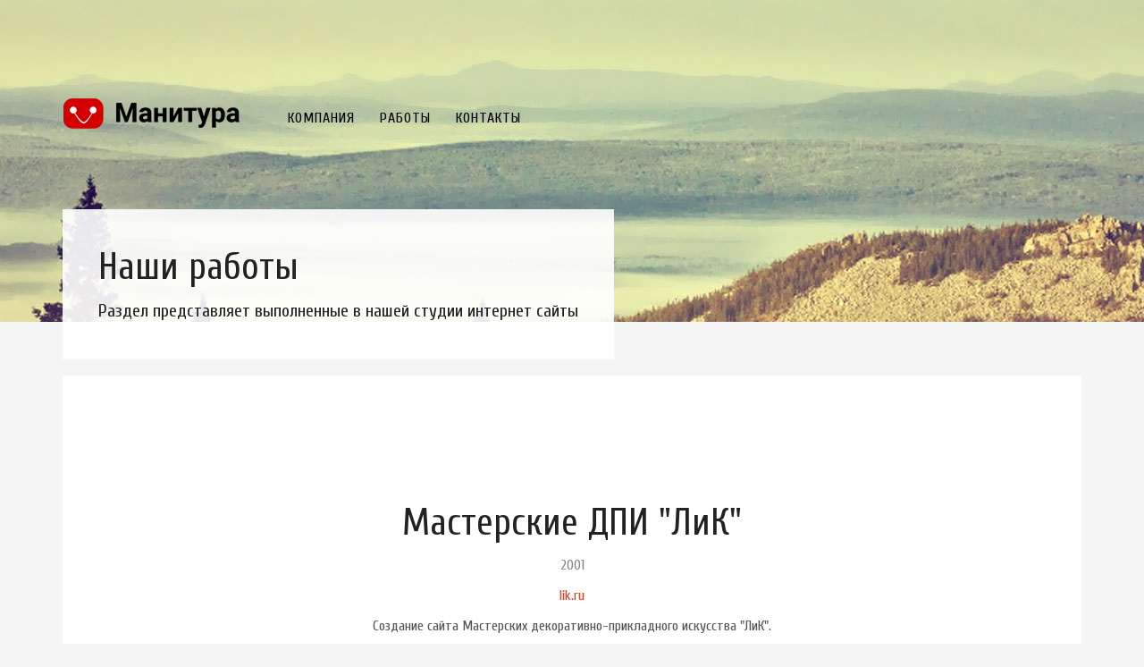

--- FILE ---
content_type: text/html; charset=WINDOWS-1251
request_url: https://manitura.ru/works/lik-2001/
body_size: 6029
content:
<!DOCTYPE html>
<html>
<head>
<meta>
<title>Наши работы</title>
<meta name="description" content="Раздел представляет выполненные в нашей студии интернет сайты">
<meta name="keywords" content="Портфолио выполненные работы созданые сайты ">
<meta http-equiv="X-UA-Compatible" content="IE=edge">
<meta name="viewport" content="width=device-width, initial-scale=1">
<meta name="yandex-verification" content="e13fad057787b86f" />
<meta name="yandex-verification" content="524c0a0daf4bee68" />
<!--[if lt IE 9]>
<script src="https://html5shim.googlecode.com/svn/trunk/html5.js"></script>
<![endif]-->
<link rel='stylesheet' href='/template/assets/bootstrap/bootstrap.min.css' type='text/css' media='all'/>
<link rel='stylesheet' href='/template/assets/css/main_style.css' type='text/css' media='all'/>
<link rel="shortcut icon" href="/i/favicon.png?23" />
<link href="/template/default.css" rel="stylesheet">
</head>
<body>
<div id="preloader">
<div id="status">
</div>
</div>
<div class="oi_container_holder">
<div class="oi_head_holder">
<div class="container">
<div class="oi_logo_holder oi_page_logo_holder">
<div class="oi_container">
<a href="/" class="oi_logo"><img src="/i/logo-white.png" alt="Наши работы"></a>
<i class="fa fa-bars fa-2x visible-xs oi_xs_menu"></i>
<div class="menu-header-container">
<nav>
<ul id="menu-header" class="oi_header_menu_fixed">
<li ><a href="/about/"> Компания</a></li>
<li ><a href="/works/"> Работы</a></li>
<li ><a href="/contacts/"> Контакты</a></li>
</ul>
</nav>
</div>
</div>
</div>
<div class="clearfix"></div>
<div class="oi_legend_holder oi_page_legend">
<h1 class="oi_legend">Наши работы</h1>
<h4 class="oi_sub_legend mb0">Раздел представляет выполненные в нашей студии интернет сайты</h4>
</div>
</div>
<div class="oi_head_bg" style="background:url('/i/bg/3.jpg'); background-position: center 0px;"></div>
</div>
</div>
<div class="container">
<div class="this_page oi_page_holder">
<div class="oi_sinle_portfolio_holder">
<div class="oi_portfolio_page_holder">
<div class="row row-fluid">
<div class="col-sm-12">
<div class="bg_fff p120p40 text-center">
<h1 class="oi_legend">Мастерские ДПИ &quot;ЛиК&quot;</h1>
<h6>2001</h6>
<h6><noindex><a href="http://lik.ru" rel="nofollow">lik.ru</a></noindex></h6>
Создание сайта Мастерских декоративно-прикладного искусства &quot;ЛиК&quot;.
</div>
</div>
</div>
<div class="row row-fluid mb0">
<div class="col-sm-12 center">
<img src="/i/works/lik-2001_xl.jpg" class="img-responsive" alt="110">
</div>
</div>
<div class="oi_port_nav">
<a href="/works/"><i class="fa fa-th-large fa-fw"></i></a>
</div>
</div>
</div>
</div> </div>
<div class="oi_footer_holder">
<div class="container">
<div class="row">
<div class="col-md-8 col-sm-8">
<a href="/" class="oi_logo_footer"><img src="/i/logo-footer.png" alt="Манитура, Создание интернет сайтов"></a>
<div class="oi_soc_icons">
<a href="https://vk.com/manitura" title="Vkontakte" target="_blank"><i class="fa fa-vk fa-fw"></i></a>
</div>
<div>
© 1999 &mdash; 2026 Манитура.<br>
Закажите создание сайт в белорецке, Разработаем для вас интернет сайт любой сложности, а также Поисковая оптимизация и продвижение сайтов в Белорецке. Берем на Обслуживание сайты в Белорецке и других городах.
</div>
</div>
<div class="col-md-4 col-sm-4 col-x2-12 text-right">
<a class="oi_go_to_top" href="#top">
<svg version="1.1" fill="#000" xmlns="https://www.w3.org/2000/svg" xmlns:xlink="https://www.w3.org/1999/xlink" x="0px" y="0px" width="30px" height="20px" viewbox="0 0 40 40" enable-background="new 0 0 40 40" xml:space="preserve">
<polygon opacity="0" points="19.9,21 0,1.3 1.4,0 19.9,18.3 38.6,0 40,1.3 "><animate attributename="opacity" attributetype="XML" dur="3s" from="1" to="0" repeatcount="indefinite" begin="0"/></polygon>
<polygon opacity="0" points="19.9,30.9 0,11.2 1.4,9.9 19.9,28.2 38.6,9.8 40,11.2 "><animate attributename="opacity" attributetype="XML" dur="3s" from="1" to="0" repeatcount="indefinite" begin="1s"/></polygon>
<polygon opacity="0" points="19.9,40 0,20.3 1.4,19 19.9,37.3 38.6,19 40,20.3 "><animate attributename="opacity" attributetype="XML" dur="3s" from="1" to="0" repeatcount="indefinite" begin="2s"/></polygon>
</svg>
</a>
</div>
</div>
</div>
</div> <!-- footer -->
<script type='text/javascript' src='/template/assets/js/jquery-1.11.3.min.js'></script>
<script type="text/javascript" src="https://maps.googleapis.com/maps/api/js?sensor=false"></script>
<script type='text/javascript' src='/template/assets/js/jquery.waitforimages.js'></script>
<script type='text/javascript' src='/template/assets/js/isotope.pkgd.min.js'></script>
<script type='text/javascript' src='/template/assets/js/imagesloaded.js'></script>
<script type='text/javascript' src='/template/assets/bootstrap/bootstrap.min.js'></script>
<script type='text/javascript' src='/template/assets/js/lightbox.min.js'></script>
<script type='text/javascript' src='/template/assets/FlexSlider/jquery.flexslider-min.js'></script>
<script type='text/javascript' src='/template/assets/js/jflickrfeed.min.js'></script>
<script type='text/javascript' src='/template/assets/js/gmap3.min.js'></script>
<script type='text/javascript' src='/template/assets/js/background-check.min.js'></script>
<script type='text/javascript' src='/template/assets/js/custom.js'></script>
<!-- footer -->
<!-- Yandex.Metrika counter --> <script type="text/javascript" > (function(m,e,t,r,i,k,a){m[i]=m[i]||function(){(m[i].a=m[i].a||[]).push(arguments)}; m[i].l=1*new Date(); for (var j = 0; j < document.scripts.length; j++) {if (document.scripts[j].src === r) { return; }} k=e.createElement(t),a=e.getElementsByTagName(t)[0],k.async=1,k.src=r,a.parentNode.insertBefore(k,a)}) (window, document, "script", "https://mc.yandex.ru/metrika/tag.js", "ym"); ym(6747235, "init", { clickmap:true, trackLinks:true, accurateTrackBounce:true, webvisor:true }); </script> <noscript><div><img src="https://mc.yandex.ru/watch/6747235" style="position:absolute; left:-9999px;" alt="" /></div></noscript> <!-- /Yandex.Metrika counter -->
</body>
</html>


--- FILE ---
content_type: text/css
request_url: https://manitura.ru/template/assets/css/main_style.css
body_size: 23320
content:
/*------------------------------------------------------------------
[Table of contents]

0. Import
1. Typograpgy
2. Menu
3. Portfolio
4. Blog
5. Responsive
6. Shortcodes

-------------------------------------------------------------------*/


/*------------------------------------------------------------------
[0. Import]
-------------------------------------------------------------------*/

@import url('font-awesome/css/font-awesome.min.css');
@import url('animate.css');
@import url('lightbox.css');
@import url('glitch.css');
@import url('vc.css');
@import url('options.css'); 

::selection {
  background: #000; /* WebKit/Blink Browsers */
  color:#fff;
}
::-moz-selection {
    background: #000; /* WebKit/Blink Browsers */
  color:#fff;
}
.oi_table_cell { 
	display: table-cell;
	vertical-align: middle;
}
.oi_logo_glitch { margin-bottom:60px;}
#preloader  {
     position: fixed;
     top: 0;
     left: 0;
     right: 0;
     bottom: 0;
     background-color: #fefefe;
     z-index: 9999;
    height: 100%;
 }

#status  {
     width: 200px;
     height: 200px;
     position: absolute;
     left: 50%;
     top: 50%;
     background-repeat: no-repeat;
     background-position: center;
     margin: -100px 0 0 -100px;
	 display:none;
 }

#map { height:600px; }
.padding_row { padding:0px 60px;}
.full_row.row  { margin:0px;}
.full_row div[class*='col'] { margin:0px; padding:0px;}
.block_row.row  { margin-left:0px; margin-right:0px;}
.block_row div[class*='col'] { margin:0px; padding:0px;}
.full_row div[class*='col'].oi_block { padding:40px;}
.oi_vc_icon { display:table; margin-bottom:40px;}
.oi_vc_icon .fa { float:left; margin-right:15px;}

input:focus, input:active, button:focus, button:active, button:focus, textarea:active, textarea:focus { border:1px solid #e6e6e6 !important; outline:none !important; background:#f9f9f9 !important}


.oi_head_holder.background--dark .oi_standard_logo { display:none;}
.oi_head_holder:not(.background--dark) .oi_with_logo { display:none;}


.oi_logo_holder { margin-top:150px;}
.oi_head_holder { position:relative; }
.oi_head_holder > .oi_head_bg{
	opacity: 1;
	top: 0;
	left: 0;
	bottom: 0;
	right: 0;
	z-index: -1;
	position:absolute;
	-webkit-backface-visibility: hidden;
	transform: translate(0,0);
	webkit-transform: rotateY(360deg);
	background-attachment:fixed;
	background-position: 50% 0px;
	background-color:#fff !important;
}





.oi_logo_holder.oi_fixed { position:fixed; margin-top:0px !important; width:100%; left:0px; padding-top:30px; padding-bottom:30px; z-index:9999}
.oi_logo_holder .oi_container { padding:0px; max-width:1140px; margin:0 auto;}
.oi_logo { display:inline-block; float:left; text-align:left;}
.oi_header_menu_fixed {
	float:left;
	list-style:none;
}



.oi_header_menu_fixed ul { list-style:none; margin:0px; padding:0px; display:none; position:absolute; z-index:999;}
.oi_header_menu_fixed ul >li { position:relative;}
.oi_header_menu_fixed ul >li >a { padding:3px 10px; display:block; width:100%; color:#000; font-size:13px;  background:#e0e0e0; text-decoration:none !important;}
.oi_header_menu_fixed >li:hover > ul { display:block;}
.oi_header_menu_fixed ul >li:not(.no_hover) >a:hover { background:#fff; color:#000; text-decoration:none; opacity:1}
.oi_header_menu_fixed ul >li.current-menu-item a { background:#fff; color:#000; text-decoration:none; opacity:1}


.oi_logo_holder.oi_fixed img { height:80%;}
.oi_legend_holder { margin-top:200px; position:absolute;}
.oi_header_menu_fixed > li { display:inline-block; }
.oi_header_menu_fixed > li >a { display:inline-block; margin-top:15px;  padding:5px 12px; color:#000; text-transform:uppercase; letter-spacing:1px; }
.oi_logo_holder.oi_fixed .oi_header_menu_fixed { display:block;}
.oi_menu_holder:hover { opacity:1 !important;}
.oi_header_menu_fixed > li.current_page_item >a, .oi_header_menu_fixed > li.current-menu-parent >a  { background:#fff;}
.oi_header_menu_fixed > li:hover >a { text-decoration:none; background:#e0e0e0; color:#000;}

.background--dark .oi_header_menu_fixed>li >a { color:#fff;}
.background--dark .oi_header_menu_fixed> li:hover >a { text-decoration:none; background:#e0e0e0; color:#000;}
.background--dark .oi_header_menu_fixed >li.current_page_item >a, .background--dark .oi_header_menu_fixed >li.current-menu-parent >a { color:#000 !important;}



ul.oi_header_menu { 
	list-style:none;
	padding:0px; margin-top:20px;
}
ul.oi_header_menu > li > a {
	font-size:20px;
	text-transform:uppercase;
	color:#000;
	font-weight:bold;
	letter-spacing:1px;

}
ul.oi_header_menu > li > a:hover { text-decoration:none; color:#96281B;}


a:focus, a:active { text-decoration:none !important; outline:none !important}
ul.oi_header_menu > li > a,
.oi_vc_port_mask,
.oi_vc_potrfolio,
.oi_vc_potrfolio:hover,
.oi_vc_potrfolio img,
.oi_footer_holder a,
.oi_logo_holder img,
.oi_header_menu_fixed,
.oi_test img,
.oi_header_menu_fixed > li >a,
.oi_header_menu_fixed ul >li >a
{
	webkit-transition: all 0.3s ease-in-out;
	-moz-transition: all 0.3s ease-in-out;
	-ms-transition: all 0.3s ease-in-out;
	-o-transition: all 0.3s ease-in-out;
	transition: all 0.3s ease-in-out;
}


/*------------------------------------------------------------------
[3. PORTFOLIO]
-------------------------------------------------------------------*/

.oi_s_t_w_s .oi_load_more_holder {}
.oi_vc_potrfolio:hover img, .oi_main_blog_row:hover img, .oi_head_bg.oi_bw {
-moz-filter: url("data:image/svg+xml;utf8,<svg xmlns=\'http://www.w3.org/2000/svg\'><filter id=\'grayscale\'><feColorMatrix type=\'matrix\' values=\'0.3333 0.3333 0.3333 0 0 0.3333 0.3333 0.3333 0 0 0.3333 0.3333 0.3333 0 0 0 0 0 1 0\'/></filter></svg>#grayscale");
         -o-filter: url("data:image/svg+xml;utf8,<svg xmlns=\'http://www.w3.org/2000/svg\'><filter id=\'grayscale\'><feColorMatrix type=\'matrix\' values=\'0.3333 0.3333 0.3333 0 0 0.3333 0.3333 0.3333 0 0 0.3333 0.3333 0.3333 0 0 0 0 0 1 0\'/></filter></svg>#grayscale");
         -webkit-filter: grayscale(100%);
         filter: gray;
         filter: url("data:image/svg+xml;utf8,<svg xmlns=\'http://www.w3.org/2000/svg\'><filter id=\'grayscale\'><feColorMatrix type=\'matrix\' values=\'0.3333 0.3333 0.3333 0 0 0.3333 0.3333 0.3333 0 0 0.3333 0.3333 0.3333 0 0 0 0 0 1 0\'/></filter></svg>#grayscale");
}

.oi_vc_potrfolio, .oi_main_blog_row img{ 
     -moz-filter:none;
         -o-filter: none;
         -webkit-filter: none;
         filter:none;
         filter: none;
}
.single-portfolio .oi_head_bg { background-size:cover !important;}


.oi_strange_portfolio_item { margin-bottom:30px;}
.oi_featured_holder {  background:#c10024; text-align:center; margin-top:30px; }
.oi_strange_portfolio_item_holder { position:relative;}
.oi_mask h4 { margin-top:-10px;}
.oi_strange_portfolio_item:hover .oi_mask h4 { margin-top:0px;}
.oi_small_descr { color:#000; margin-top:20px;}
.oi_por_small_thumb { margin-top:20px;}
.portfolio-squre .oi_por_small_thumb, .wall-portfolio-squre .oi_por_small_thumb { display:none;}

	/*Wall*/
	.oi_wall { margin-left:0px; margin-right:0px;}
	.oi_col.col-md-4, .oi_col.col-md-8, .oi_col.col-md-3, .oi_col.col-md-6 { margin-bottom:0px; padding:0px;}
	.oi_wall .oi_strange_portfolio_item .oi_mask {top:10px; left:10px; bottom:10px; right:10px;}


.oi_port_sep { height:3px; width:40px; background:#a38671}
.oi_port_sep_right { float:right;  height:3px; width:40px; background:#a38671}
.oi_port_cats { color:#999; margin-top:10px;}
.oi_strange_portfolio_item  .oi_vc_potrfolio { height:100%}

	
	/*Load More*/
	.oi_load_more_holder { padding:30px 0; padding-bottom:0px; letter-spacing:2px; text-transform:uppercase; font-size:11px;}
	#load_more_port_masorny_posts { color:#000}
	#load_more_port_masorny_posts:hover { color:red; text-decoration:none; cursor:pointer;}
	
	/*Filters*/
	.oi_port_filter_holder {margin-bottom:30px;}
	.filter_button {  color:#000;  margin-right:20px;  display:inline-block; }
	.filter_button:hover {color:#a38671; text-decoration:none;}
	.filter_current { color:#a38671; }
	.filter_current:hover { color:#a38671; text-decoration:none;}
	
	/*Portfolio Navvigation*/
	.oi_port_nav { font-size:20px; text-align:center; margin-top:40px; color:#000; padding-bottom:40px;}
	.oi_port_nav a { margin:10px; color:#999;}
	.oi_port_nav a:hover { color:#000}
	
/*------------------------------------------------------------------
[6. SHORTCODES]
-------------------------------------------------------------------*/
.oi_present_sub_titile {  font-weight:300; font-style:italic; margin-bottom:0px;}
.oi_present_descr { font-size:15px; opacity:0.7; letter-spacing:1px;}
.oi_present_titile:after { width:40px; border-bottom:1px solid #999; content:''; height:1px; display:block; margin-top:10px; margin-bottom:20px;}



.oi_vc_text_span {
  display: table-cell;
  vertical-align: middle;
  line-height: 22px;      
}
.oi_r_t_w_s .oi_strange_portfolio_item  { padding:15px;}

.oi_r_t_w_s .oi_load_more_holder { margin-top:15px;}

.oi_vc_text { padding:0px 60px; background:#fff; display: table; width:100%;}
.oi_x2 { height:720px;}
.oi_x1 { height:360px; overflow:hidden;}
.oi_p_x1 { height:380px !important;}
.oi_vc_potrfolio{
	background-position: center !important;
	background-repeat: no-repeat !important;
	background-size: cover !important;
}
.oi_vc_potrfolio { overflow:hidden !important; position:relative}

.oi_vc_port_mask { background:rgba(255,255,255,1); position:absolute; padding:20px 0px; text-align:center; left:0px; right:0px; bottom:-160px; opacity:1}
.oi_vc_potrfolio:hover .oi_vc_port_mask { opacity:1; bottom:0px; }
.oi_vc_potrfolio, .oi_strange_portfolio_item { overflow:hidden !important;}
.oi_vc_potrfolio img {}
.oi_vc_potrfolio:hover img{
transform: translateY(-30px)}

.oi_vc_potrfolio .oi_sub_legend { font-size:18px; line-height:24px; font-weight:normal;}
.oi_vc_port_cat { margin-top:8px; text-transform:uppercase; opacity:0.8; font-size:12px; letter-spacing:2px;}
.oi_vc_sep { height:3px; width:40px; display:inline-block;}
.oi_vc_potrfolio a { text-decoration:none;}
.oi_vc_potrfolio .oi_sub_legend { margin-bottom:0px;}


.oi_link_block a { color:#000 !important;}
.oi_link_block { padding:0px !important}
.oi_link_block a:hover { color:#e83b23; text-decoration:none;}

/*------------------------------------------------------------------
[3. Footer]
-------------------------------------------------------------------*/
.oi_footer_holder { padding:80px 0; background:#fff; }
.oi_soc_icons { margin:40px 0; }
.oi_soc_icons a { color:#000; background:#eaeaea; border-radius:40px; padding:10px; font-size:12px;}
.oi_soc_icons a:hover, .oi_go_to_top:hover {color:#fff; background:#000}
.oi_go_to_top { padding:10px 15px 5px 15px; color:#000;border-radius:140px; font-size:20px; display:inline-block;}
.oi_logo_footer { display:inline-block;}
.oi_footer_holder svg {
-ms-transform: rotate(180deg); /* IE 9 */
    -webkit-transform: rotate(180deg); /* Chrome, Safari, Opera */
    transform: rotate(180deg);
}
.oi_go_to_top:hover svg{ fill:#fff;}


.scroll-icon {
	bottom: 30px;
	left: 50%;
	position: absolute;
	background:rgba(0,0,0,0.5);
	border-radius:140px;
	padding:10px 25px 0px 25px;

}


/*------------------------------------------------------------------
[3. Blog]
-------------------------------------------------------------------*/
.oi_readmore_btn_holder { margin-top:30px;}
.oi_readmore_btn { display:inline-block; padding:15px; background:#f5f5f5; }
.oi_readmore_btn:hover { background:#000; color:#fff !important;}
.oi_ddate { background:#eaeaea; padding:10px; color:#000 !important; margin-right:10px;}
.oi_blog_post_cat {}

.oi_page_holder { margin:60px 0px;}
.oi_page_legend { padding:40px; background:rgba(255,255,255,0.9); margin-top:150px;}
.oi_head_holder.background--dark .oi_legend_holder.oi_page_legend {background:rgba(0,0,0,0.4);}
.oi_head_holder.background--dark .oi_legend_holder.oi_page_legend h1, .oi_head_holder.background--dark .oi_legend_holder.oi_page_legend h4 { color:#fff;}
.oi_page_logo_holder { margin-top:100px}
.oi_posts_ul { list-style:none; padding:0px;}
.oi_post { padding:40px; background:#fff; margin-bottom:40px;}
.oi_post a { color:#000}
.oi_post a:hover { text-decoration:none;}
.oi_ddate { border:none !important;}
.responsive-container { position: relative; padding-bottom: 56.25%; padding-top: 30px; height: 0; overflow: hidden; }
.responsive-container iframe { position: absolute; top: 0; left: 0; width: 100%; height: 100%; }

.responsive-audio iframe { width:100%;}
.oi_test { display:block; overflow:hidden;}
.oi_test img:hover {
    transform:scale(1.1);
    -ms-transform:scale(1.1); /* IE 9 */
    -moz-transform:scale(1.1); /* Firefox */
    -webkit-transform:scale(1.1); /* Safari and Chrome */
    -o-transform:scale(1.1); /* Opera */
	cursor:crosshair;
}

.oi_blog_post_content_holder { margin-bottom:40px;}

.oi_wo_featured_holder, .oi_main_post_holder, .single_post_bottom_sidebar_holder { padding:30px; background:#fff;}
.single_post_bottom_sidebar_holder { margin-top:60px;}

div.wpcf7-validation-errors { margin-left:0px !important;}
.wpcf7 .wpcf7-not-valid-tip{ background:#000 !important; color:#fff !important; padding:10px 20px !important; margin-bottom:20px !important; text-transform:none; letter-spacing:0px;}
.wpcf7 {  color:#666;}
.wpcf7 input { display:block;  padding:10px; border:none; background:#fff; width:100%; line-height:18px; margin-bottom:20px !important; border:1px solid #e8e8e8;}
.wpcf7 textarea {  padding:10px; border:none; background:#fff; width:100%;  border:1px solid #e8e8e8}
.wpcf7 input.wpcf7-submit { width:120px; color:#000; background:#eaeaea; margin-top:10px !important; display:inline-block !important;}
.wpcf7 input.wpcf7-submit:hover { color:#fff !important; background:#000 !important}

.oi_content_btn { background:#f6f6f6; color:#000;}
.oi_content_btn:hover {color:red;}

.oi_post_content_holder_text { float:left;}
.oi_share_text { font-size:12px; color:#000;}
.oi_single_post_share { display:block;  margin-top:0px;}
.single-format-quote .oi_single_post_share { margin-top:20px;}
.oi_single_post_share a { margin-bottom:0px; margin-right:10px; margin-left:10px;}
pre { border:none; border-radius:0px; padding:40px; background:#333; color:#fff}
blockquote {
	border-left-width:1px;
	font-style:italic;
	color:#888;
	display:block;
	clear:both;
}
.comments-title,
.comment-list,
.comment-reply-title,
.must-log-in,
.comment-respond .comment-form,
.comment-respond iframe {
	display: block;
	margin-left: auto;
	margin-right: auto;
	width: 100%;
}
.comment-list { margin-bottom:60px;}
.comment-list > li:after,
.comment-list .children > li:before {
	background: url(img/dotted-line.png) repeat left top;
	background-size: 4px 4px;
	content: "";
	display: block;
	height: 1px;
	width: 100%;
}

.comment-list,
.comment-list .children {
	list-style-type: none;
	padding: 0;
}

.comment-list .children {
	margin-left: 100px;
	margin-top:20px;
}

.comment-list > li:after,
.comment-list .children > li:before {
	content: "";
	display: block;
	height: 1px;
	width: 100%;
}

.comment-list > li:last-child:after {
	display: none;
}

.comment-body {
	padding: 24px 0;
	position: relative;
}

.comment-author {
	float: left;
	font-size:11px;
	margin-right:30px;
}

.comment-author .avatar {
	display: block;
	margin-bottom: 0px;
}

.comment-author .fn {
	word-wrap: break-word;
	text-align:center;
	display:block;
}
.comment-author .fn a { text-align:center; display:block;}
.comment-author .fn a:hover { text-decoration:none;}
.comment-meta { margin-bottom:10px;}
.says { display:none;}
.comment-meta a:not(.comment-edit-link){ font-size:12px; color:#999;}
.comment-meta a.comment-edit-link{ font-size:12px;}
.comment-reply-link { color:#000; padding:6px 10px; background:#f6f6f6; margin-top:10px; display:inline-block; }
.comment-reply-link:hover { text-decoration:none;}
.comment-notes, .form-allowed-tags { font-size:12px; margin-bottom:20px; line-height:16px;}
.comment-form label { display:block; font-weight:normal; margin-top:20px;}
.comment-form input:not(#submit), .comment-form textarea  { padding:10px; border:none; background:#fff; width:100%; font-size:12px; line-height:18px;}
#respond { padding:40px; background:#f6f6f6;}
.comment-form input#submit {color:#000; border:none; padding:6px 10px; background:#fff; margin-top:10px; display:inline-block;}
.comment-form input#submit:hover { color:red}
.oi_inner_logo_holder {float:left; margin-right:40px;}

.oi_blog_pagination_holder-next { float:left;}
.oi_blog_pagination_holder-prev { float:right}
.oi_blog_pagination_holder { font-size:12px; letter-spacing:2px}
.oi_blog_pagination_holder a { background:#fff; color:#000; padding:10px; }
.oi_blog_pagination_holder a:hover { background:#000; color:#fff; text-decoration:none;}
.oi_blog_post_data_holder { margin-top:6px;}
/*Sidebars*/
.oi_widget .img-responsive { width:100%;}
.oi_instagram_widget_ul { margin:0px;}
.oi_instagram_widget_ul li a { padding:0px ; margin:0px; display: inherit;}
.oi_instagram_widget_ul li { width:50%; float:left; display:inline-block; border:none; padding:1px;}
.io_widget_title {padding-left:20px;  margin-bottom:20px; border-left:1px solid #000; text-transform:uppercase; letter-spacing:3px; color:#000}
.oi_widget { margin-bottom:30px; padding:20px; background:#fff}
.oi_widget ul:not(#cbox):not(.oi_instagram_widget_ul) { padding:0px; list-style:none;}
.oi_widget ul:not(#cbox):not(.oi_instagram_widget_ul) li { 
border-bottom:1px dotted #ededed;
}
.oi_cat_count { float: right; padding:2px 4px; background:#ededed; margin-top:6px; font-size:10px; min-width:30px; text-align:center;}
.oi_widget ul:not(#cbox):not(.oi_instagram_widget_ul) li a { color:#000; display: inline-block; opacity:1; padding:7px 0px 7px 0px;}
.oi_widget ul:not(#cbox):not(.oi_instagram_widget_ul) li a:hover { text-decoration:none; opacity:1; color:#ff3b2f;}

.oi_widget  #searchform label { display:none;}
.input-text { background:#fafafa; border:1px solid #ededed;}
input, textarea{ padding:10px;}
.oi_widget input {
	width:100%;
	padding:10px;
	border:1px solid #eaeaea;
	font-size:12px;
	line-height:12px;
	margin-bottom:20px;

}
.oi_widget input#s{ margin:0px}


.oi_right_sidebar .oi_widget{  padding-left:30px;}
.oi_left_sidebar .oi_widget{  padding-right:30px;}
.single_post_bottom_sidebar_holder { margin-top:40px;}
.oi_widget_bottom { padding:20px; background:#f9f9f9}
.io_widget_title_single { margin-bottom:30px; padding-left:20px; border-left:1px solid #000; text-transform:uppercase; letter-spacing:3px;}

.oi_post_content_content { font-style:italic; font-size:14px;}
.oi_post_content_post { margin-bottom:5px; color:#000}
.oi_recent_comment_post_holder { margin-bottom:20px;}

.oi_related_posts { list-style:none; margin:0px; padding:0px;}
.oi_related_posts li a { ; display:inline-block; padding:7px 0px;}
.oi_related_posts li:before { content: ' - '; display:inline-block; margin-right:10px;}
.oi_related_posts li a:hover {}
.oi_related_posts li:first-child a { padding-top:0px;}
.oi_related_posts li:last-child a {  padding-bottom:0px;}

	/* calendar widget */
	.widget_calendar {float: left;}
	#wp-calendar a { color:red}
	#wp-calendar {width: 100%; }
	#wp-calendar caption { text-align: right; color: #333; font-size: 12px; margin-top: 10px; margin-bottom: 15px; }
	#wp-calendar thead { font-size: 10px; margin-bottom:10px; }
	#wp-calendar thead th { padding: 10px; }
	#wp-calendar tbody { color: #aaa; }
	#wp-calendar tbody td { background: #ededed; border: 1px solid #fff; text-align: center; padding:8px;}
	#wp-calendar tbody td:hover { background: #fff; }
	#wp-calendar tbody .pad { background: none; }
	#wp-calendar tfoot #next { font-size: 10px; text-transform: uppercase; text-align: right; }
	#wp-calendar tfoot #prev { font-size: 10px; text-transform: uppercase; padding-top: 10px; }
	#wp-calendar thead th { background:#ededed; text-align:center;  border: 1px solid #fff;}
	#wp-calendar caption { font-weight:bold; color:red}
	
	#cbox .oi_flickr_item img { border-radius:0px;}
	.oi_flickr_item { overflow:hidden;}
	#cbox .oi_flickr_item { float:left; width:20%; border:1px solid #fff}
	#cbox .oi_flickr_item:nth-child(4n){ margin-right:0px;}
	#cbox .oi_flickr_item img:hover { opacity:0.9}



/*------------------------------------------------------------------
[2. RESPONSIVE]
-------------------------------------------------------------------*/
@media (min-width: 767px) and (max-width: 1100px) {
	.oi_all_menu_holder { background:#f5f5f5 !important;}
	.oi_fixed { position:relative !important;}
	.oi_head_bg{ background-size: cover !important; background-position:center 0 !important;}
	body.home .oi_head_bg, body.blog .oi_head_bg, body.single-post .oi_head_bg{ background-size: 1920px !important; }
}

@media (min-width: 767px) and (max-width: 980px) {
	.oi_port_container .oi_strange_portfolio_item { width:50% !important;} 
}

@media (min-width: 0px) and (max-width: 767px) {
	.oi_all_menu_holder { background:#f5f5f5 !important;}
	.oi_fixed { position:relative !important;}
	.oi_port_container .oi_strange_portfolio_item { width:100% !important;} 
	.oi_logo_holder { text-align:center  !important; margin-top:50px !important}
	.oi_logo { display:block; text-align:center !important; position:relative !important; float:none !important; margin-top:50px !important;}
	.oi_head_bg{ background-size: cover !important; background-position:center 0 !important;}
	body.home .oi_head_bg, body.blog .oi_head_bg, body.single-post .oi_head_bg{ background-size: 1920px !important; }
	.oi_legend_holder { margin-top:10px !important; padding:20px; text-align:center;}
	.scroll-icon { display:none !important}
	.col-md-4.col-sm-4.col-x2-12.text-right, .oi_footer_holder { text-align:center;}
	.oi_go_to_top { margin-top:20px !important}
	.oi_xs_menu {background:#f6f6f6; display:inline-block; width:60px; padding:10px; margin:0 auto;  margin-top:40px; }
	.oi_xs_menu:hover { cursor: pointer;}
	.oi_page_legend { margin-top:40px !important; right:20px; left:20px}
	.oi_header_menu_fixed { display:none;}
	.oi_v_menu { display:block; position: absolute; z-index:999; margin:0px !important; padding:0px !important; left:20px; right:20px;}
	.oi_v_menu { background:#f9f9f9;}
	.oi_v_menu li { margin:0px; width:100%;}
	.oi_v_menu > li:last-child > a { margin-bottom:20px !important; }
	.oi_v_menu > li > a { margin-bottom:0px !important; margin-top:20px !important; color:#000}
	.oi_v_menu li ul{ position:relative !important; width:100% !important;  margin:0px !important; margin-bottom:20px !important; border:none !important;}
	.oi_v_menu li ul li  { width:100% !important;}
	.oi_vc_icon { margin-top:40px;}
	.background--dark .oi_header_menu_fixed>li >a { color:#000 !important;}

	
}

.img-responsive {
    display: block;
    max-width: 100%;
    width: auto;
    height: auto;
}
.oi_blog_post_featured_holder .oi_test{ display:block; text-align:center !important;}

.alignnone, .alignnone img {display: block;
    max-width: 100%;
    width: 100%;
    height: auto;}
	
.gallery-caption{}
.bypostauthor{}
.oi_blog_post_content_holder iframe, .oi_blog_post_content_holder embed  { width:100% !important;}
.oi_post.sticky {border:3px solid #eaeaea}
.wp-caption {}
.wp-caption-text{}
.alignright { text-align:right;}
.alignleft{ text-align:left;}
.aligncenter { text-align:center;}
.oi_wo_featured_holder h1 { margin-bottom:0px;}




--- FILE ---
content_type: text/css
request_url: https://manitura.ru/template/default.css
body_size: 404
content:
@import url(https://fonts.googleapis.com/css?family=PT+Sans:400,700,400italic,700italic&subset=latin,cyrillic);
@import url(https://fonts.googleapis.com/css?family=Lobster&subset=latin,cyrillic);
@import url(https://fonts.googleapis.com/css?family=Cuprum:400,700&subset=latin,cyrillic);


.copy {
	color: #888;
	font-size: 90%;
}

.oi_portfolio_page_holder .center img {
	margin: 0 auto;
	xwidth: 100%;
}

--- FILE ---
content_type: text/css
request_url: https://manitura.ru/template/assets/css/glitch.css
body_size: 6977
content:
.lessGlitch {
  color: black;
  position: relative;
  font-size: 113px;
  line-height:120px;
  font-weight: 700;
  width: 530px;
  margin: 0 auto;
}
.lessGlitch:after {
  content: attr(data-text);
  position: absolute;
  left: 3px;
  text-shadow: -1px 0 #ff0000;
  top: 0;
  color: black;
  background: #f6f6f6;
  overflow: hidden;
  clip: rect(0, 900px, 0, 0);
  -webkit-animation: glitchOne 2s infinite linear alternate-reverse;
          animation: glitchOne 2s infinite linear alternate-reverse;
}
.lessGlitch:before {
  content: attr(data-text);
  position: absolute;
  left: 2px;
  text-shadow: -1px 0 #0000ff;
  top: 0;
  color: black;
  background: white;
  overflow: hidden;
  clip: rect(0, 900px, 0, 0);
  -webkit-animation: glitchTwo 3s infinite linear alternate-reverse;
          animation: glitchTwo 3s infinite linear alternate-reverse;
}
/*------------------------------------*\
    $Functions
\*------------------------------------*/
@-webkit-keyframes glitchOne {
  100% {
    clip: rect(16px, 9999px, 83px, 0);
  }
  95% {
    clip: rect(65px, 9999px, 8px, 0);
  }
  90% {
    clip: rect(22px, 9999px, 75px, 0);
  }
  85% {
    clip: rect(43px, 9999px, 14px, 0);
  }
  80% {
    clip: rect(54px, 9999px, 89px, 0);
  }
  75% {
    clip: rect(64px, 9999px, 98px, 0);
  }
  70% {
    clip: rect(10px, 9999px, 58px, 0);
  }
  65% {
    clip: rect(94px, 9999px, 54px, 0);
  }
  60% {
    clip: rect(19px, 9999px, 86px, 0);
  }
  55% {
    clip: rect(43px, 9999px, 35px, 0);
  }
  50% {
    clip: rect(100px, 9999px, 92px, 0);
  }
  45% {
    clip: rect(15px, 9999px, 64px, 0);
  }
  40% {
    clip: rect(81px, 9999px, 72px, 0);
  }
  35% {
    clip: rect(88px, 9999px, 95px, 0);
  }
  30% {
    clip: rect(71px, 9999px, 53px, 0);
  }
  25% {
    clip: rect(3px, 9999px, 31px, 0);
  }
  20% {
    clip: rect(47px, 9999px, 87px, 0);
  }
  15% {
    clip: rect(90px, 9999px, 76px, 0);
  }
  10% {
    clip: rect(75px, 9999px, 55px, 0);
  }
  5% {
    clip: rect(28px, 9999px, 89px, 0);
  }
}
@keyframes glitchOne {
  100% {
    clip: rect(16px, 9999px, 83px, 0);
  }
  95% {
    clip: rect(65px, 9999px, 8px, 0);
  }
  90% {
    clip: rect(22px, 9999px, 75px, 0);
  }
  85% {
    clip: rect(43px, 9999px, 14px, 0);
  }
  80% {
    clip: rect(54px, 9999px, 89px, 0);
  }
  75% {
    clip: rect(64px, 9999px, 98px, 0);
  }
  70% {
    clip: rect(10px, 9999px, 58px, 0);
  }
  65% {
    clip: rect(94px, 9999px, 54px, 0);
  }
  60% {
    clip: rect(19px, 9999px, 86px, 0);
  }
  55% {
    clip: rect(43px, 9999px, 35px, 0);
  }
  50% {
    clip: rect(100px, 9999px, 92px, 0);
  }
  45% {
    clip: rect(15px, 9999px, 64px, 0);
  }
  40% {
    clip: rect(81px, 9999px, 72px, 0);
  }
  35% {
    clip: rect(88px, 9999px, 95px, 0);
  }
  30% {
    clip: rect(71px, 9999px, 53px, 0);
  }
  25% {
    clip: rect(3px, 9999px, 31px, 0);
  }
  20% {
    clip: rect(47px, 9999px, 87px, 0);
  }
  15% {
    clip: rect(90px, 9999px, 76px, 0);
  }
  10% {
    clip: rect(75px, 9999px, 55px, 0);
  }
  5% {
    clip: rect(28px, 9999px, 89px, 0);
  }
}
@-webkit-keyframes glitchTwo {
  #100% {
    clip: rect(60px, 9999px, 46px, 0);
  }
  #95% {
    clip: rect(98px, 9999px, 82px, 0);
  }
  #90% {
    clip: rect(47px, 9999px, 48px, 0);
  }
  #85% {
    clip: rect(36px, 9999px, 9px, 0);
  }
  #80% {
    clip: rect(79px, 9999px, 64px, 0);
  }
  #75% {
    clip: rect(96px, 9999px, 44px, 0);
  }
  #70% {
    clip: rect(76px, 9999px, 94px, 0);
  }
  #65% {
    clip: rect(59px, 9999px, 1px, 0);
  }
  #60% {
    clip: rect(27px, 9999px, 52px, 0);
  }
  #55% {
    clip: rect(79px, 9999px, 20px, 0);
  }
  #50% {
    clip: rect(97px, 9999px, 96px, 0);
  }
  #45% {
    clip: rect(10px, 9999px, 93px, 0);
  }
  #40% {
    clip: rect(0px, 9999px, 53px, 0);
  }
  #35% {
    clip: rect(0px, 9999px, 66px, 0);
  }
  #30% {
    clip: rect(77px, 9999px, 19px, 0);
  }
  #25% {
    clip: rect(64px, 9999px, 100px, 0);
  }
  #20% {
    clip: rect(53px, 9999px, 39px, 0);
  }
  #15% {
    clip: rect(48px, 9999px, 59px, 0);
  }
  #10% {
    clip: rect(42px, 9999px, 34px, 0);
  }
  #5% {
    clip: rect(13px, 9999px, 12px, 0);
  }
}
@keyframes glitchTwo {
  #100% {
    clip: rect(60px, 9999px, 46px, 0);
  }
  #95% {
    clip: rect(98px, 9999px, 82px, 0);
  }
  #90% {
    clip: rect(47px, 9999px, 48px, 0);
  }
  #85% {
    clip: rect(36px, 9999px, 9px, 0);
  }
  #80% {
    clip: rect(79px, 9999px, 64px, 0);
  }
  #75% {
    clip: rect(96px, 9999px, 44px, 0);
  }
  #70% {
    clip: rect(76px, 9999px, 94px, 0);
  }
  #65% {
    clip: rect(59px, 9999px, 1px, 0);
  }
  #60% {
    clip: rect(27px, 9999px, 52px, 0);
  }
  #55% {
    clip: rect(79px, 9999px, 20px, 0);
  }
  #50% {
    clip: rect(97px, 9999px, 96px, 0);
  }
  #45% {
    clip: rect(10px, 9999px, 93px, 0);
  }
  #40% {
    clip: rect(0px, 9999px, 53px, 0);
  }
  #35% {
    clip: rect(0px, 9999px, 66px, 0);
  }
  #30% {
    clip: rect(77px, 9999px, 19px, 0);
  }
  #25% {
    clip: rect(64px, 9999px, 100px, 0);
  }
  #20% {
    clip: rect(53px, 9999px, 39px, 0);
  }
  #15% {
    clip: rect(48px, 9999px, 59px, 0);
  }
  #10% {
    clip: rect(42px, 9999px, 34px, 0);
  }
  #5% {
    clip: rect(13px, 9999px, 12px, 0);
  }
}



@-moz-keyframes noise {
  0% {
    background-position: -18px -32px;
  }
  10% {
    background-position: 53px 20px;
  }
  20% {
    background-position: -53px 30px;
  }
  30% {
    background-position: -97px 80px;
  }
  40% {
    background-position: 78px 100px;
  }
  50% {
    background-position: -93px 21px;
  }
  60% {
    background-position: 27px -1px;
  }
  70% {
    background-position: 1px -8px;
  }
  80% {
    background-position: -66px 89px;
  }
  90% {
    background-position: 58px 84px;
  }
}
@-webkit-keyframes noise {
  0% {
    background-position: -89px 71px;
  }
  10% {
    background-position: 89px -10px;
  }
  20% {
    background-position: 32px -16px;
  }
  30% {
    background-position: -30px 66px;
  }
  40% {
    background-position: 89px -37px;
  }
  50% {
    background-position: -69px -72px;
  }
  60% {
    background-position: 21px 61px;
  }
  70% {
    background-position: 70px -14px;
  }
  80% {
    background-position: -87px -24px;
  }
  90% {
    background-position: 10px 22px;
  }
}
@keyframes noise {
  0% {
    background-position: -91px -55px;
  }
  10% {
    background-position: 50px -17px;
  }
  20% {
    background-position: 88px -70px;
  }
  30% {
    background-position: 69px -10px;
  }
  40% {
    background-position: 33px -69px;
  }
  50% {
    background-position: 23px 99px;
  }
  60% {
    background-position: -26px -89px;
  }
  70% {
    background-position: 62px 1px;
  }
  80% {
    background-position: 6px 74px;
  }
  90% {
    background-position: -53px -37px;
  }
}
.glitch { opacity:0.3;
  position: absolute;
  left: 0;
  top: 0;
  right: 0;
  bottom: 0;
  background-image: url('../images/nose1.png');
  -moz-animation: noise 0.3s infinite;
  -webkit-animation: noise 0.3s infinite;
  animation: noise 0.3s infinite;
}




--- FILE ---
content_type: text/css
request_url: https://manitura.ru/template/assets/css/vc.css
body_size: 12431
content:
.oi_vc_button, .oi_vc_button:hover{
	webkit-transition: all 0.3s ease-in-out;
	-moz-transition: all 0.3s ease-in-out;
	-ms-transition: all 0.3s ease-in-out;
	-o-transition: all 0.3s ease-in-out;
	transition: all 0.3s ease-in-out;
}


/*CUSTOM HEADING*/
.oi_vc_heading { overflow:hidden;}
.oi_vc_heading .oi_icon_titile { margin-top:0px; margin-bottom:0px;}
.oi_vc_heading .oi_icon_sub_titile { margin-bottom:0px;}
.oi_custom_heading_holder { margin-bottom:20px !important;}
.oi_heading_icon_left { float:left; margin-right:20px; margin-top:15px;}
.oi_heading_icon_right { float:right; margin-left:20px; margin-top:15px;}
.oi_heading_icon_center { margin-bottom:10px;}
.oi_heading_border { line-height:1px; font-size:1px;}
.oi_heading_border span { display:inline-block; line-height:1px !important; font-size:1px !important; height:1px; }
.oi_border_position_top { margin-bottom:17px}
.oi_border_position_center { margin-top:15px; margin-bottom:10px;} 
.oi_border_position_bottom { margin-top:15px;}
.oi_border_position_left { padding-left:20px;}
.oi_border_position_right { padding-right:20px; }

/*BUTTONS*/
.oi_vc_button:hover { text-decoration:none;}
.oi_vc_button { text-align:center;}
.oi_button_icon_left { margin-right:10px;}
.oi_button_icon_right { margin-left:10px;}
.oi_vc_button_icon_holder { display:block;}


/*ICONS LIST*/
.oi_icon_list { list-style:none; margin:0px; padding:0px !important}
.oi_list_item { display:table; vertical-align:middle; }

.oi_list_item_icon_holder, .oi_list_item_content_holder { display:table-cell; vertical-align:middle;  text-align:left;  }
.oi_icon_right, .oi_icon_center { display:none;}
.oi_icon_list .oi_item_title, .oi_icon_list .oi_item_sub_title { margin:0px}
.oi_icon_list_align_right .oi_list_item_content_holder { text-align:right;}
.oi_icon_list_align_right .oi_list_item_icon_holder { display:none;}
.oi_icon_list_align_right .oi_icon_right {display:table-cell; text-align:right; }
.oi_icon_list_align_right li { float:right !important}
.oi_icon_list_align_center .oi_list_item_icon_holder, .oi_icon_list_align_center .oi_list_item_content_holder  { display:block; text-align:center; width:100%;}
.oi_icon_list_align_center .oi_icon_right, .oi_icon_list_align_center .oi_icon_left { display:none;}
.oi_icon_list_align_center .oi_list_item {  text-align:center; display:block; }

/*SIMPLE ICON*/
.oi_simple_icon_center { text-align:center}
.oi_simple_icon_right { text-align:right}
.wpb_row h1, .wpb_row h2, .wpb_row h3, .wpb_row h4, .wpb_row h5 { margin-top:0px;}

.oi_fff { color:#fff;}
.testimonial_i_holder h5.small_width { font-style:italic; opacity:0.6; font-size:11px !important;}
.wpb_wrapper ul.list-unstyled li { margin-bottom:3px;}
.wpb_wrapper ul.list-unstyled .fa { margin-right:5px;}

.wpb_wrapper a:not(.btn) a:not(.added_to_cart_message){ color:#ff3b2f}
.oi_price_holder{ text-align:center !important; border:1px solid #f1f1f1; margin-bottom:40px;}

.oi_price_holder .oi_price_head { padding:10px; background:rgba(0,0,0,0.05)}
.oi_price_price { border-top:1px solid #ededed; margin:0px !important; padding:15px 0px; padding-bottom:25px;}
.oi_price_ul ul { margin:0px !important; list-style:none !important; background:#eaeaea !important;}
.oi_price_ul li { list-style:none !important; padding-left:0px; padding-top:10px; padding-bottom:10px;}
.oi_price_ul li:last-child { border-bottom:0px !important;}
.oi_price_ul li:nth-child(even) { background:#f9f9f9; border-top:1px solid #ededed; border-bottom:1px solid #ededed; color:#3a3a3a}
.oi_price_ul p:empty { display:none !important;}
.oi_price_order { border-top:1px solid #ededed; padding: 30px 0px;}
.oi_price_price h1 { font-size:80px !important; line-height:70px !important; font-weight:bold !important; margin-left:18px;}
.oi_price_price h1 span { vertical-align:super; font-size:32px; font-weight:normal !important;}

.oi_price_ul p:last-child { display:none;}
.oi_price_holder.spec { margin-top:-20px !important;}
.oi_price_holder.spec  .oi_price_head{ padding:20px;}
.oi_price_ul ul { padding-left:0px;}


.wpb_widgetised_column .oi_product_list_product { padding-left:0px !important; padding-right:0px !important; margin-bottom:20px !important;}
.mt30 { margin-top:80px !important;}


.rev_slider .oi_submit{ color:#FFF !important;}



.oi_box { padding:20px; padding-top:50px; text-align:center; background:#ffffff; margin-top:32px;}
.oi_box .wpb_button { margin-bottom:0px;}
.oi_box { position:relative;  margin-bottom:40px !important;}
.oi_box_icon { }
a.wpb_button { text-decoration:none !important;}
.icon_holder {position:absolute; top:-32px; left:50%; margin-left:-32px; width:64px; height:64px; border-radius:64px;} 


.oi_box_ii {padding:20px; text-align:center; background:#ffffff;}
.icon_holder_ii {width:64px; height:64px; border-radius:64px; margin:0 auto; margin-bottom:15px;}

.oi_box_iii,.oi_box_iv, .achievements {  }
.oi_box_iv h3 { margin-top:0px;}
.icon_holder_iii img { float:left; margin-right:10px; margin-bottom:10px;}
.icon_holder_iii h3 { line-height:30px; font-weight:normal !important; font-size:18px;}


.cont_holder_iv h3 { line-height:26px !important;}
.achievements h3 { font-size:100px !important; line-height:100px; font-style:italic; font-weight:300 !important}
.achievements { text-align:center;}
.oi_break .achievements hr { border-top-color: rgba(0,0,0,0.1)}



.testimonial_i { padding:25px;}
.testimonial_i h3 { font-weight:normal !important; font-size:16px !important; line-height:16px !important; margin-bottom:1px !important;}
.testimonial_i h5 { font-size:12px !important;}
.testimonial_i_holder { padding-left:10px;}
.testimonial_i_holder { margin-top:15px;}
.main_testimonial_i p { font-style:italic;}
.testimonial_i_holder hr { margin-bottom:5px !important;}
.star_rating { height:20px; background:url("../css/img/bullet_star.png"); max-width:98px !important; position:absolute; margin-top:1px;}
.t_comapny { text-align:right;}


.t_comapny a { text-decoration:none; font-style:italic; padding-top:10px !important;}
.blank_rating { height:20px; background:url("../css/img/blank_rating.png"); width:98px; position:absolute; margin-top:-2px; opacity:0.3}
.testimonial_i_holder hr {border-top-color: rgba(0,0,0,0.06)}


.testimonial_i_holder h3 { margin-top:0px;}
.testimonial_i_holder a { color:#000;}








.wpb_gallery_slides { box-shadow:none !important; border:1px solid #f1f1f1 !important; padding:15px !important; margin-bottom:0px !important;}
.oi_grid .wpb_gallery_slides { box-shadow:none !important; border:none !important; background: none !important; padding:0px !important;}
.oi_grid .wpb_gallery_slides img:hover { opacity:0.6}
.wpb_gallery_slides .blog_item { background:none !important; border:none !important; padding: 0px !important; margin-top:15px;}
.wpb_gallery_slides .blog_head { margin-bottom:5px;}
.wpb_gallery_slides .flex-control-nav { display:none}
.wpb_gallery_slides .flex-direction-nav li { display:block !important; visibility:visible !important;}
.wpb_image_grid { padding:0px !important; border:none !important;}





.vc_team_member_holder h3 { margin-bottom:-4px !important; font-weight:normal !important; margin-top:10px;}
.vc_team_member_holder h5 { margin-bottom:10px !important; color:#333; margin-top:10px;}
.vc_team_member_holder { background:#fff; margin-bottom:30px;}
.oi_cont_holder { padding:15px; background:#f3f3ef}
.oi_cont_holder h6 { font-size:10px; opacity:0.6}
.oi_team_cont { margin-top:20px;}

.vc_team_member_image_holder { position:relative; overflow:hidden;}
.vc_team_member_holder .oi_mask_holder {
	opacity:0;
	position:absolute;
	background:rgba(255,255,255,0);
	display:block;
	visibility:hidden;
	top:0;
	width:101%;
	height:101%;
	-webkit-transition: all 0.2s linear;
    -moz-transition: all 0.2s linear;
    -ms-transition: all 0.2s linear;
    -o-transition: all 0.2s linear;
    transition: all 0.2s linear;
	-webkit-backface-visibility: hidden; /* fix for twitch*/
	backface-visibility:hidden; /* fix for twitch*/
	}
.vc_team_member_holder  .oi_mask { position:absolute; text-align:center; margin:0 auto; top:50%; display:inline-block; width:100%; color:#666;}
.inner_img_holder { text-align:center;}
.vc_team_member_image_holder:hover .oi_mask_holder {
	opacity:1;
	visibility:visible;
	-webkit-transition: all 0.2s linear;
    -moz-transition: all 0.2s linear;
    -ms-transition: all 0.2s linear;
    -o-transition: all 0.2s linear;
    transition: all 0.2s linear;
	}

.oi_icons a{
	margin-top:20px;
	color:#000;
	display:inline-block;
	background-position:center;
	background-repeat:no-repeat;
	width:30px !important;
	height:30px !important;
	-webkit-backface-visibility: hidden; /* fix for twitch*/
	zoom:1;
	margin-left:-1px;
	visibility:hidden;
	-webkit-transition: all 0.2s linear;
    -moz-transition: all 0.2s linear;
    -ms-transition: all 0.2s linear;
    -o-transition: all 0.2s linear;
    transition: all 0.2s linear;
	-webkit-backface-visibility: hidden; /* fix for twitch*/
	backface-visibility:hidden; /* fix for twitch*/
	opacity:0;
}
.vc_team_member_image_holder:hover .oi_icons a {
	visibility:visible;
	opacity:1;
	-webkit-transition: all 0.2s linear;
    -moz-transition: all 0.2s linear;
    -ms-transition: all 0.2s linear;
    -o-transition: all 0.2s linear;
    transition: all 0.2s linear;
	-webkit-backface-visibility: hidden; /* fix for twitch*/
	backface-visibility:hidden; /* fix for twitch*/
	
}
.oi_mask h5{
	opacity:0;
	margin-bottom:30px !important;
	margin-top:-40px;
	display:block;
	-webkit-transition: all 0.2s linear;
    -moz-transition: all 0.2s linear;
    -ms-transition: all 0.2s linear;
    -o-transition: all 0.2s linear;
    transition: all 0.2s linear;
	-webkit-backface-visibility: hidden; /* fix for twitch*/
	backface-visibility:hidden; /* fix for twitch*/
}
.vc_team_member_image_holder:hover .oi_mask h5, .oi_mask_holder
{ opacity:1;
	-webkit-transition: all 0.2s linear;
    -moz-transition: all 0.2s linear;
    -ms-transition: all 0.2s linear;
    -o-transition: all 0.2s linear;
    transition: all 0.2s linear;
	-webkit-backface-visibility: hidden; /* fix for twitch*/
	backface-visibility:hidden; /* fix for twitch*/
	}
.oi_mask h5 span { display:inline-block;  background:#fff; padding:5px; border-radius:4px;}
.oi_icons a:hover { opacity:1 !important;}


.oi_price_holder{ text-align:center !important; border:1px solid #ededed; margin-bottom:40px; background:#fafafa;}

.oi_price_holder .oi_price_head { padding:10px; background:rgba(0,0,0,0.05)}
.oi_price_price { border-top:1px solid rgba(255,255,255,0.2); margin:0px !important; padding:15px 0px; padding-bottom:25px;}
.oi_price_ul ul { margin:0px !important; list-style:none !important; background:#ffffff;}
.oi_price_ul li { list-style:none !important; padding-left:0px; padding-top:10px; padding-bottom:10px;}
.oi_price_ul li:last-child { border-bottom:0px !important;}
.oi_price_ul li:nth-child(even) { background:#f9f9f9; border-top:1px solid #ededed; border-bottom:1px solid #ededed; color:#3a3a3a}
.oi_price_ul p:empty { display:none !important;}
.oi_price_order { border-top:1px solid #ededed; padding: 30px 0px;}
.oi_price_price h1 { font-size:80px !important; line-height:70px !important; font-weight:bold !important; margin-left:18px;}
.oi_price_price h1 span { vertical-align:super; font-size:32px; font-weight:normal !important;}

.oi_price_ul p:last-child { display:none;}
.oi_price_holder.spec { margin-top:-20px !important;}
.oi_price_holder.spec  .oi_price_head{ padding:20px;}

.oi_break iframe, .wpb_gmaps_widget { border:none !important;}
.wpb_map_wraper { padding:0px !important;} 

#fields input, #fields textarea { 	width:100%;
	padding:10px;
	border:1px solid #eaeaea;
	font-size:12px;
	line-height:12px;
	margin-bottom:20px;
}

.oi_box_iv { margin-bottom:40px;}
.wpb_single_image a { opacity:0.6; display:block;}
.wpb_single_image a:hover { opacity:1;}
a.colored_w { color:#fff; text-decoration: underline}
.img_no_mb img { margin-bottom:-35px !important;}
.icon_holder_iv  { text-align:center; float:left; margin-bottom:20px; margin-right:20px; min-width:47px;}
.icon_holder_iv { background:#ff3b2f; padding:10px; border-radius:5px;}
.icon_holder_iv .fa { font-size:24px; }
.cont_holder_iv h4 {  word-break: normal;
font-size: 17px;
margin-bottom: 5px !important;}



.oi_team_cont_holder { padding:20px; border:none;  background:#fff; margin:0px 20px;}
.oi_team_cont_holder h6 { margin-bottom:0px; color:#000; text-transform:uppercase;}



--- FILE ---
content_type: text/css
request_url: https://manitura.ru/template/assets/css/options.css
body_size: 21408
content:
body {
	font-family: 'Cuprum', 'Trebuchet MS', sans-serif;
	font-weight:400;
	font-size:16px;
	line-height:24px;
	color:#545454;
	background-color:#f5f5f5;
}
.oi_heading_border.oi_border_position_center {
	line-height:1px;
	font-size:1px;
}

.oi_vc_button1 {
display: block; font-size: 16px; color: rgb(255, 255, 255); background: rgb(58, 58, 58) none repeat scroll 0% 0%; padding: 14px 20px; border-width: 1px; border-style: solid; border-color: rgb(58, 58, 58); border-radius: 3px;
}
.oi_vc_button2 {
display: block; font-size: 16px; color: rgb(102, 102, 102); background: rgb(255, 255, 255) none repeat scroll 0% 0%; padding: 10px 20px; border-width: 5px; border-style: solid; border-color: rgb(234, 234, 234); border-radius: 0px;
}

.font11 {
	font-size:11px
}
.font18 {
	font-size:18px
}
.font20 {
	font-size:20px
}
.font24 {
	font-size:24px
}
.font32 {
	font-size:32px
}
.font48 {
	font-size:48px
}
.font_normal {
	font-style:normal;
}
.font_italic {
	font-style:italic;
}
.text_fff {
	color:#fff
}
.text_000 {
	color:#000
}
.text_666 {
	color:#666
}
.text_e83b23 {
	color:#e83b23
}
.text_999 {
	color:#999999
}
.text_dd3333 {
	color:#dd3333
}
.text_e0e0e0 {
	color:#e0e0e0;
}
.text_afafaf {
	color:#afafaf
}
.text_00f6ff {
	color:#00f6ff
}
.h20 {
	height:20px
}
.text-justify {
	text-align:justify;
}
.text-right {
	text-align:right;
}
.bg_fff {
	background-color:#fff !important
}
.bg_000 {
	background-color:#000 !important
}
.bg_00f6ff {
	background-color:#00f6ff !important
}
.bg_7ad0d1 {
	background-color:#7ad0d1 !important
}
.bg_9e6c55 {
	background-color:#9e6c55 !important
}
.bg_eaeaea {
	background-color:#eaeaea !important
}
.bg_bdc7bc {
	background-color:#bdc7bc !important
}
.bg_f3eb92 {
	background-color:#f3eb92 !important
}
.bg_d9e9e6 {
	background-color:#d9e9e6 !important
}
.bg_f0f0f0 {
	background-color:#f0f0f0 !important
}
.bg_f9f9f9 {
	background-color:#f9f9f9 !important
}
.bg_0a0a0a {
	background-color:#0a0a0a !important
}
.bg_d5d5d5 {
	background-color:#d5d5d5 !important
}
.bg_dddede {
	background-color:#dddede !important
}
.bg_f6f6f6 {
	background-color:#f6f6f6 !important
}
.border_dbdbdb {
	border-left:1px solid #dbdbdb
}
.border_00f6ff {
	border-right:3px solid #00f6ff;
}
.font_normal {
	font-style:normal
}
.m0 {
	margin:0 !important
}
.mt0 {
	margin-top:0px !important;
}
.mb0 {
	margin-bottom:0px !important
}
.mt40 {
	margin-top:40px !important
}
.mr14 {
	margin-right:14px !important;
}
.mb14 {
	margin-bottom:14px !important;
}
.ml14 {
	margin-left:14px !important;
}
.mt14 {
	margin-top:14px !important;
}
.mr5 {
	margin-right:5px !important;
}
.mb5 {
	margin-bottom:5px !important;
}
.ml5 {
	margin-left:5px !important;
}
.mb10 {
	margin-bottom:10px !important
}
.mb20 {
	margin-bottom:20px !important
}
.mr25 {
	margin-right:25px !important;
}
.mb25 {
	margin-bottom:25px !important;
}
.ml25 {
	margin-left:25px !important;
}
.mt25 {
	margin-top:25px !important;
}
.mb30 {
	margin-bottom:30px !important;
}
.mb35 {
	margin-bottom:35px !important
}
.mb60 {
	margin-bottom:60px !important
}
.mb80 {
	margin-bottom:80px !important;
}
.mb100 {
	margin-bottom:100px !important;
}
.mt0mb80 {
	margin-top:0px !important;
	margin-bottom:80px !important
}
.row-no-padding div[class*='col'] {
	padding-left:0;
	padding-right:0;
}
.br200 {
	border-radius:200px;
}
.p2 {
	padding:2px;
}
.p14 {
	padding:14px;
}
.p30 {
	padding:30px;
}
.p40 {
	padding:40px;
}
.p100 {
	padding:100px
}
.pb0 {
	padding-bottom:0px !important
}
.pb30 {
	padding-bottom:30px !important
}
.pr20 {
	padding-right:20px !important
}
.pr40 {
	padding-right:40px !important
}
.pl20 {
	padding-left:20px !important
}
.p40-2 {
	padding-top:40px !important;
	padding-right:40px !important;
	padding-left:40px !important;
}
.pt0pb0 {
	padding-top:0px !important;
	padding-bottom:0px !important;
}
.pt40pb40 {
	padding-top:40px !important;
	padding-bottom:40px !important;
}
.ptb40prl0 {
	padding-top:40px !important;
	padding-bottom:40px !important;
	padding-left:0px !important;
	padding-right:0px !important
}
.pt80pb30 {
	padding-top:80px !important;
	padding-bottom:30px !important
}
.pt80pb100 {
	padding-top:80px !important;
	padding-bottom:100px !important;
}
.pt100p40 {
	padding-top:100px !important;
	padding-right:40px !important;
	padding-bottom:40px !important;
	padding-left:40px !important;
}
.p100p40 {
	padding-top:120px !important;
	padding-right:40px !important;
	padding-bottom:120px !important;
	padding-left:40px !important;
}
.pt120pb120 {
	padding-top:120px !important;
	padding-bottom:120px !important;
}
.p120p40 {
	padding-top:120px !important;
	padding-right:40px !important;
	padding-bottom:120px !important;
	padding-left:40px !important;
}
.pt20pb0  {
	padding-top:20px !important;
	padding-bottom:0px !important;
}
.pt120p80  {
	padding-top:120px !important;
	padding-right:80px !important;
	padding-bottom:80px !important;
	padding-left:80px !important;
}
.pt100pb100 {
	padding-top:100px !important;
	padding-bottom:100px !important;
}
.pt60pb60 {
	padding-top:60px !important;
	padding-bottom:60px !important;
}
.mt0mb120  {
	margin-top:0px !important;
	margin-bottom:120px !important;
}
.mt0mb0  {
	margin-top:0px !important;
	margin-bottom:0px !important;
}
.m0p0	 {
	margin-top:0px !important;
	margin-bottom:0px !important;
	padding-top:0px !important;
	padding-bottom:0px !important;
}
.pt10pb10 {
	padding-top:10px !important;
	padding-bottom:10px !important;
}
.pt20pb20 {
	padding-top:20px !important;
	padding-bottom:20px !important;
}
.p0mb100 {
	margin-top:0px !important;
	margin-bottom:100px !important;
	padding-top:0px !important;
	padding-bottom:0px !important;
}
.mt60p0 {
	margin-top:60px !important;
	padding-top:0px !important;
	padding-bottom:0px !important;
}
.mb80p80 {
	margin-bottom:80px !important;
	padding-top:80px !important;
	padding-bottom:80px !important;
}
.micon {
	margin-top:80px !important;
	margin-bottom:120px !important;
	padding-top:100px !important;
	padding-bottom:85px !important;
	background-image:url('http://placehold.it/1920x482')
}
.vc_team_member_holder {
	margin-bottom:0
}
.oi_border_position_left {
	padding-left:20px;
}
.oi_border_position_center {
	margin-top:15px;
	margin-bottom:10px;
}
.oi_border_position_right {
	padding-right:20px;
}
.pl40 {
	padding-left:40px;
}
.oi_page_legend {
	opacity:1px;
	margin-top:75px !important
}
.oi_page_legend .oi_legend {
	margin:0px !important;
}
.oi_head_bg {
	background-color:#f0f0f0;
	background-repeat:inherit;
	background-size:cover;
	background-attachment:inherit;
	background-position:center top;
	background-image:url('/i/bg/start.jpg');
}
body.blog .oi_head_bg,body.single .oi_head_bg {
	background-color:#fff;
	background-size:cover;
	background-position:center top;
	background-image:url('http://placehold.it/886x460');
}
ul.oi_header_menu>li>a {
	font-family:Cuprum;
	line-height:50px;
	letter-spacing:4px;
	font-weight:100;
	font-style:normal;
	font-size:24px;
}
.oi_heading_border span {
	display:inline-block;
	line-height:1px !important;
	font-size:1px !important;
	height:1px;
}
.border_black {
	border-top-width:2px !important;
	border-right-width:2px !important;
	border-bottom-width:2px !important;
	border-left-width:2px !important;
	padding-top:40px !important;
	padding-right:40px !important;
	padding-bottom:40px !important;
	padding-left:40px !important;
	border-left-color:#000000 !important;
	border-left-style:solid !important;
	border-right-color:#000000 !important;
	border-right-style:solid !important;
	border-top-color:#000000 !important;
	border-top-style:solid !important;
	border-bottom-color:#000000 !important;
	border-bottom-style:solid !important;
}
.h30 {
	height:30px
}
.oi_legend {
	font-weight:400;
	font-style:;
	font-size:42px;
	line-height:50px;
	color:#222;
}
.oi_sub_legend {

	font-weight:400;
	font-style:;
	font-size:20px;
	line-height:28px;
	color:#222;
}
h1 {

	font-weight:400;
	font-style:;
	font-size:36px;
	line-height:40px;
	color:#222;
}
h2 {

	font-weight:400;
	font-style:;
	font-size:30px;
	line-height:34px;
	color:#222;
}
h3 {
	font-weight:400;
	font-style:;
	font-size:24px;
	line-height:28px;
	color:#222;
}
h4 {

	font-weight:400;
	font-style:;
	font-size:18px;
	line-height:24px;
	color:#222;
}
h5 {

	font-weight:400;
	font-style:;
	font-size:16px;
	line-height:18px;
	color:#222;
}
h6 {

	font-weight:400;
	font-style:;
	font-size:16px;
	line-height:24px;
	color:#848484;
}
a {
	color:#e83b23
}
#filters a:hover {
	color:#e83b23 !important
}
a:hover {
	color:#e83b23
}
.oi_header_menu>li.current-menu-item>a,.oi_header_menu>li.current-menu-parent>a,.oi_header_menu>li.current_page_parent>a,.oi_header_menu>li.current-menu-parent:hover>a,.oi_header_menu>li.current_page_parent:hover>a {
	color:#e83b23
}
.oi_link_block a:hover {
	color:#e83b23 !important;
}
.page-numbers.current {
	color:#e83b23
}
.colored {
	color:#e83b23;
}
.oi_soc_header a:hover {
	color:#e83b23;
}
#scroll_to_content a:hover {
	text-decoration:none;
	color:#e83b23;
	border-color:#e83b23
}
.post-categories li:not(.current-menu-item):not(.current-menu-parent) a:after {
	background:#e83b23;
}
.post-categories li:not(.current-menu-item):not(.current-menu-parent) a:hover:before {
	background:#e83b23;
}
.oi_header_menu ul>li>a:hover {
	color:#e83b23
}
.oi_header_menu ul>li.current-menu-item>a {
	color:#e83b23
}
.oi_breadcrumbs a:hover {
	color:#e83b23;
	text-decoration:none;
}
.oi_add_post_like:hover strong {
	color:#e83b23;
}
.oi_add_post_like.oi_already_post_liked strong {
	color:#e83b23;
}
.oi_already_post_liked .oi_like_post_count {
	color:#e83b23;
}
.oi_blog_post_cat.oi_already_post_liked {
	color:#e83b23
}
.oi_readmore_btn:hover {
	color:#e83b23;
	text-decoration:none;
}
.oi_blog_post_meta_holder {
	color:#e83b23
}
.oi_ddate {
	color:#e83b23;
	border-bottom:1px solid #e83b23;
}
.oi_blog_post_cat a:after,.oi_readmore_btn:after {
	background:#e83b23;
}
.oi_blog_post_cat a:hover:before,.oi_readmore_btn:hover:before {
	background:#e83b23;
}
.link_post .link_date {
	color:#e83b23;
	border-bottom:1px solid #e83b23;
}
.link_url .blog_title_a:hover {
	color:#e83b23
}
.wpcf7 input.wpcf7-submit:hover {
	color:#e83b23
}
.oi_content_btn:hover {
	color:#e83b23;
}
.comment-form input#submit:hover {
	color:#e83b23
}
#load_more_port_masorny_posts:hover {
	color:#e83b23;
}
@media (min-width:0px) and (max-width:767px) {
	.post-categories>li.current-menu-item>a {
		color:#e83b23
	}
	.post-categories li.active {
		background:#e83b23
	}
}
#wp-calendar a {
	color:#e83b23
}
#wp-calendar caption {
	color:#e83b23
}
.oi_tweet a:hover {
	color:#e83b23;
}
.oi_tweet_time>a.twitter_time {
	color:#e83b23;
}
.oi_widget ul:not(#cbox):not(.oi_instagram_widget_ul) li a:hover {
	text-decoration:none;
	opacity:1;
	color:#e83b23;
}
.oi_header_menu ul {
	border-top-color:#e83b23 !important;
}
.oi_port_sep {
	background:#e83b23 !important;
}
.filter_current {
	color:#e83b23 !important;
}
.wpb_row h1,.wpb_row h2,.wpb_row h3,.wpb_row h4,.wpb_row h5 {
	margin-top:0px;
}

.oi_fff {
	color:#fff;
}
.testimonial_i_holder h5.small_width {
	font-style:italic;
	opacity:0.6;
	font-size:11px !important;
}
.wpb_wrapper ul.list-unstyled li {
	margin-bottom:3px;
}
.wpb_wrapper ul.list-unstyled .fa {
	margin-right:5px;
}
.wpb_wrapper a:not(.btn) a:not(.added_to_cart_message) {
	color:#ff3b2f
}
.tp-leftarrow {
	background-image:url("../css/img/tp_l.jpg") !important;
	opacity:0 !important;
}
.tp-rightarrow {
	background-image:url("../css/img/tp_r.jpg") !important;
	opacity:0 !important;
}
.rev_slider_wrapper:hover .tp-leftarrow,.rev_slider_wrapper:hover .tp-rightarrow {
	opacity:0.5!important;
}
.rev_slider_wrapper:hover .tp-leftarrow:hover,.rev_slider_wrapper:hover .tp-rightarrow:hover {
	opacity:1 !important;
	;
}
.oi_price_holder {
	text-align:center !important;
	border:1px solid #f1f1f1;
	margin-bottom:40px;
}
.oi_price_holder .oi_price_head {
	padding:10px;
	background:rgba(0,0,0,0.05)
}
.oi_price_price {
	border-top:1px solid #ededed;
	margin:0px !important;
	padding:15px 0px;
	padding-bottom:25px;
}
.oi_price_ul ul {
	margin:0px !important;
	list-style:none !important;
	background:#eaeaea !important;
}
.oi_price_ul li {
	list-style:none !important;
	padding-left:0px;
	padding-top:10px;
	padding-bottom:10px;
}
.oi_price_ul li:last-child {
	border-bottom:0px !important;
}
.oi_price_ul li:nth-child(even) {
	background:#f9f9f9;
	border-top:1px solid #ededed;
	border-bottom:1px solid #ededed;
	color:#3a3a3a
}
.oi_price_ul p:empty {
	display:none !important;
}
.oi_price_order {
	border-top:1px solid #ededed;
	padding:30px 0px;
}
.oi_price_price h1 {
	font-size:80px !important;
	line-height:70px !important;
	font-weight:bold !important;
	margin-left:18px;
}
.oi_price_price h1 span {
	vertical-align:super;
	font-size:32px;
	font-weight:normal !important;
}
.oi_price_ul p:last-child {
	display:none;
}
.oi_price_holder.spec {
	margin-top:-20px !important;
}
.oi_price_holder.spec .oi_price_head {
	padding:20px;
}
.oi_price_ul ul {
	padding-left:0px;
}
.wpb_widgetised_column .oi_product_list_product {
	padding-left:0px !important;
	padding-right:0px !important;
	margin-bottom:20px !important;
}
.mt30 {
	margin-top:80px !important;
}
.rev_slider .oi_submit {
	color:#FFF !important;
}
.oi_box {
	padding:20px;
	padding-top:50px;
	text-align:center;
	background:#ffffff;
	margin-top:32px;
}
.oi_box .wpb_button {
	margin-bottom:0px;
}
.oi_box {
	position:relative;
	margin-bottom:40px !important;
}
.oi_box_icon {
}
a.wpb_button {
	text-decoration:none !important;
}
.icon_holder {
	position:absolute;
	top:-32px;
	left:50%;
	margin-left:-32px;
	width:64px;
	height:64px;
	border-radius:64px;
}
.oi_box_ii {
	padding:20px;
	text-align:center;
	background:#ffffff;
}
.icon_holder_ii {
	width:64px;
	height:64px;
	border-radius:64px;
	margin:0 auto;
	margin-bottom:15px;
}
.oi_box_iii,.oi_box_iv,.achievements {
}
.oi_box_iv h3 {
	margin-top:0px;
}
.icon_holder_iii img {
	float:left;
	margin-right:10px;
	margin-bottom:10px;
}
.icon_holder_iii h3 {
	line-height:30px;
	font-weight:normal !important;
	font-size:18px;
}
.cont_holder_iv h3 {
	line-height:26px !important;
}
.achievements h3 {
	font-size:100px !important;
	line-height:100px;
	font-style:italic;
	font-weight:300 !important
}
.achievements {
	text-align:center;
}
.oi_break .achievements hr {
	border-top-color:rgba(0,0,0,0.1)
}
.testimonial_i {
	padding:25px;
}
.testimonial_i h3 {
	font-weight:normal !important;
	font-size:16px !important;
	line-height:16px !important;
	margin-bottom:1px !important;
}
.testimonial_i h5 {
	font-size:12px !important;
}
.testimonial_i_holder {
	padding-left:10px;
}
.testimonial_i_holder {
	margin-top:15px;
}
.main_testimonial_i p {
	font-style:italic;
}
.testimonial_i_holder hr {
	margin-bottom:5px !important;
}
.star_rating {
	height:20px;
	background:url("../css/img/bullet_star.png");
	max-width:98px !important;
	position:absolute;
	margin-top:1px;
}
.t_comapny {
	text-align:right;
}
.t_comapny a {
	text-decoration:none;
	font-style:italic;
	padding-top:10px !important;
}
.blank_rating {
	height:20px;
	background:url("../css/img/blank_rating.png");
	width:98px;
	position:absolute;
	margin-top:-2px;
	opacity:0.3
}
.testimonial_i_holder hr {
	border-top-color:rgba(0,0,0,0.06)
}
.testimonial_i_holder h3 {
	margin-top:0px;
}
.testimonial_i_holder a {
	color:#000;
}
.wpb_gallery_slides {
	box-shadow:none !important;
	border:1px solid #f1f1f1 !important;
	padding:15px !important;
	margin-bottom:0px !important;
}
.oi_grid .wpb_gallery_slides {
	box-shadow:none !important;
	border:none !important;
	background:none !important;
	padding:0px !important;
}
.oi_grid .wpb_gallery_slides img:hover {
	opacity:0.6
}
.wpb_gallery_slides .blog_item {
	background:none !important;
	border:none !important;
	padding:0px !important;
	margin-top:15px;
}
.wpb_gallery_slides .blog_head {
	margin-bottom:5px;
}
.wpb_gallery_slides .flex-control-nav {
	display:none
}
.wpb_gallery_slides .flex-direction-nav li {
	display:block !important;
	visibility:visible !important;
}
.wpb_image_grid {
	padding:0px !important;
	border:none !important;
}
.vc_team_member_holder h3 {
	margin-bottom:-4px !important;
	font-weight:normal !important;
	margin-top:10px;
}
.vc_team_member_holder h5 {
	margin-bottom:10px !important;
	color:#333;
	margin-top:10px;
}
.vc_team_member_holder {
	background:#fff;
	margin-bottom:30px;
}
.oi_cont_holder {
	padding:15px;
	background:#f3f3ef
}
.oi_cont_holder h6 {
	font-size:10px;
	opacity:0.6
}
.oi_team_cont {
	margin-top:20px;
}
.vc_team_member_image_holder {
	position:relative;
	overflow: hidden;
}
.vc_team_member_holder .oi_mask_holder {
	opacity:0;
	position:absolute;
	background:rgba(255,255,255,0);
	display:block;
	visibility:hidden;
	top:0;
	width:101%;
	height:101%;
	-webkit-transition:all 0.2s linear;
	-moz-transition:all 0.2s linear;
	-ms-transition:all 0.2s linear;
	-o-transition:all 0.2s linear;
	transition:all 0.2s linear;
	-webkit-backface-visibility:hidden;
	/* fix for twitch*/
	backface-visibility:hidden;
	/* fix for twitch*/
}
.vc_team_member_holder .oi_mask {
	position:absolute;
	text-align:center;
	margin:0 auto;
	top:50%;
	display:inline-block;
	width:100%;
	color:#666;
}
.inner_img_holder {
	text-align:center;
}
.vc_team_member_image_holder:hover .oi_mask_holder {
	opacity:1;
	visibility:visible;
	-webkit-transition:all 0.2s linear;
	-moz-transition:all 0.2s linear;
	-ms-transition:all 0.2s linear;
	-o-transition:all 0.2s linear;
	transition: all 0.2s linear;
}
.oi_icons a {
	margin-top:20px;
	color:#000;
	display:inline-block;
	background-position:center;
	background-repeat:no-repeat;
	width:30px !important;
	height:30px !important;
	-webkit-backface-visibility:hidden;
	/* fix for twitch*/
	zoom:1;
	margin-left:-1px;
	visibility:hidden;
	-webkit-transition:all 0.2s linear;
	-moz-transition:all 0.2s linear;
	-ms-transition:all 0.2s linear;
	-o-transition:all 0.2s linear;
	transition:all 0.2s linear;
	-webkit-backface-visibility:hidden;
	/* fix for twitch*/
	backface-visibility:hidden;
	/* fix for twitch*/
	opacity:0;
}
.vc_team_member_image_holder:hover .oi_icons a {
	visibility:visible;
	opacity:1;
	-webkit-transition:all 0.2s linear;
	-moz-transition:all 0.2s linear;
	-ms-transition:all 0.2s linear;
	-o-transition:all 0.2s linear;
	transition:all 0.2s linear;
	-webkit-backface-visibility:hidden;
	/* fix for twitch*/
	backface-visibility:hidden;
	/* fix for twitch*/
}
.oi_mask h5 {
	opacity:0;
	margin-bottom:30px !important;
	margin-top:-40px;
	display:block;
	-webkit-transition:all 0.2s linear;
	-moz-transition:all 0.2s linear;
	-ms-transition:all 0.2s linear;
	-o-transition:all 0.2s linear;
	transition:all 0.2s linear;
	-webkit-backface-visibility:hidden;
	/* fix for twitch*/
	backface-visibility:hidden;
	/* fix for twitch*/
}
.vc_team_member_image_holder:hover .oi_mask h5,.oi_mask_holder {
	opacity:1;
	-webkit-transition:all 0.2s linear;
	-moz-transition:all 0.2s linear;
	-ms-transition:all 0.2s linear;
	-o-transition:all 0.2s linear;
	transition:all 0.2s linear;
	-webkit-backface-visibility:hidden;
	/* fix for twitch*/
	backface-visibility:hidden;
	/* fix for twitch*/
}
.oi_mask h5 span {
	display:inline-block;
	background:#fff;
	padding:5px;
	border-radius:4px;
}
.oi_icons a:hover {
	opacity:1 !important;
}
.oi_price_holder {
	text-align:center !important;
	border:1px solid #ededed;
	margin-bottom:40px;
	background:#fafafa;
}
.oi_price_holder .oi_price_head {
	padding:10px;
	background:rgba(0,0,0,0.05)
}
.oi_price_price {
	border-top:1px solid rgba(255,255,255,0.2);
	margin:0px !important;
	padding:15px 0px;
	padding-bottom:25px;
}
.oi_price_ul ul {
	margin:0px !important;
	list-style:none !important;
	background:#ffffff;
}
.oi_price_ul li {
	list-style:none !important;
	padding-left:0px;
	padding-top:10px;
	padding-bottom:10px;
}
.oi_price_ul li:last-child {
	border-bottom:0px !important;
}
.oi_price_ul li:nth-child(even) {
	background:#f9f9f9;
	border-top:1px solid #ededed;
	border-bottom:1px solid #ededed;
	color:#3a3a3a
}
.oi_price_ul p:empty {
	display:none !important;
}
.oi_price_order {
	border-top:1px solid #ededed;
	padding:30px 0px;
}
.oi_price_price h1 {
	font-size:80px !important;
	line-height:70px !important;
	font-weight:bold !important;
	margin-left:18px;
}
.oi_price_price h1 span {
	vertical-align:super;
	font-size:32px;
	font-weight:normal !important;
}
.oi_price_ul p:last-child {
	display:none;
}
.oi_price_holder.spec {
	margin-top:-20px !important;
}
.oi_price_holder.spec .oi_price_head {
	padding:20px;
}
.oi_break iframe,.wpb_gmaps_widget {
	border:none !important;
}
.wpb_map_wraper {
	padding:0px !important;
}
#fields input,#fields textarea {
		width:100%;
	padding:10px;
	border:1px solid #eaeaea;
	font-size:12px;
	line-height:12px;
	margin-bottom:20px;
}
.oi_box_iv {
	margin-bottom:40px;
}
.wpb_single_image a {
	opacity:0.6;
	display:block;
}
.wpb_single_image a:hover {
	opacity:1;
}
a.colored_w {
	color:#fff;
	text-decoration:underline
}
.img_no_mb img {
	margin-bottom:-35px !important;
}
.icon_holder_iv {
	text-align:center;
	float:left;
	margin-bottom:20px;
	margin-right:20px;
	min-width:47px;
}
.icon_holder_iv {
	background:#ff3b2f;
	padding:10px;
	border-radius:5px;
}
.icon_holder_iv .fa {
	font-size:24px;
}
.cont_holder_iv h4 {
	word-break:normal;
	font-size:17px;
	margin-bottom:5px !important;
}
.oi_team_cont_holder {
	padding:20px;
	border:none;
	background:#fff;
	margin:0px 20px;
}
.oi_team_cont_holder h6 {
	margin-bottom: 0px;
}

--- FILE ---
content_type: application/x-javascript
request_url: https://manitura.ru/template/assets/js/custom.js
body_size: 9426
content:
jQuery.noConflict()(function($) {
    "use strict";
    // makes sure the whole site is loaded
$(".modal").on("show.bs.modal", function(){
var $bodyWidth = $("body").width();
$("body").css({'overflow-y': "hidden"}).css({'padding-right': ($("body").width()-$bodyWidth)});
});
$(".modal").on("hidden.bs.modal", function(){
$("body").css({'padding-right': "0", 'overflow-y': "auto"});
});
    $("#status").css('display', 'block');
    $("#preloader").css('display', 'block');
    $(document).ready(function() {
        $('.oi_page_holder').css('visibility', 'visible');
        // will first fade out the loading animation
        $("#status").fadeOut("slow");
        // will fade out the whole DIV that covers the website.
        $("#preloader").fadeOut("slow");
		
		$("#ajax-contact-form").submit(function() {
            // this points to our form
            var str = $(this).serialize(); // Serialize the data for the POST-request
            var result = '';
            $.ajax({

                type: "POST",
                url: '/api/feedback.htm',
                data: str,
                success: function(msg) {
                    //if (msg == 'OK') {
                    if(false == msg.indexOf('OK')) {
                        result = '<div class="alert alert-info">Ваше сообщение отправлено, Спасибо!</div>';
                        $("#fields").hide();
                    } else {
                        result = '<div class="alert alert-danger">'+msg+'</div>';
                    }
                    $("#note").html(result);

                }
            });
            return false;
        });
		
		
    });
    $('.oi_head_bg').css('opacity', 0);
    $('.oi_head_bg').animate({
        opacity: 1,
    }, 1000, function() {});

    $('.oi_vc_button').each(function(index, element) {
        var oi_color = $(this).css("color");
        var oi_bg = $(this).css("background-color");
        var oi_border_color = $(this).css("borderTopColor");
        $(element).hover(
            function() {
                $(this).css({
                    'color': $(this).attr('data-title-color-hover'),
                    'background': $(this).attr('data-bg-color-hover'),
                    'border-color': $(this).attr('data-border-c-hover')
                });
            },
            function() {
                $(this).css({
                    'color': oi_color,
                    'background': oi_bg,
                    'border-color': oi_border_color
                });
            }
        );
    });

    $(".oi_custom_heading_holder").each(function(index) {
        $(this).find(".oi_heading_icon:not(.oi_heading_icon_center)").css('margin-top', ($(this).height() - $(this).find('i').height()) / 2);
    });

    $(".oi_custom_heading_holder").each(function(index) {
        $(this).find(".oi_heading_icon:not(.oi_heading_icon_center)").css('margin-top', ($(this).height() - $(this).find('i').height()) / 2);
    });
    if ($("div").is("#map")) {
        $("#map").gmap3({
            marker: {
                address: "г. Белорецк, ул. Тюленина, д. 14а",
                options: {
                    icon: "/i/marker.png"
                }
            },
            map: {
                options: {
                    styles: [{
                        stylers: [{
                            "saturation": -100
                        }, {
                            "lightness": 0
                        }, {
                            "gamma": 0.5
                        }]
                    }, ],
                    zoom: 15,
                    scrollwheel: false,
                    draggable: true
                }
            }
        });
    };


    $('#oi_glitch').height($(window).outerHeight());
    

    if ($('body').width() > 1200) {
        if ($('body').hasClass('home')) {
            $('.oi_head_holder').css('height', $(window).height());
            var mt = $('.oi_logo_holder').css('margin-top').replace(/[^-\d\.]/g, '');
            var mt_text = $('.oi_legend_holder').offset().top;

            $(window).scroll(function() {
                var st = $(this).scrollTop();

                $('.oi_head_bg').css({
                    'opacity': (1 - st / ($(window).height() - 200)),
                    'background-position': 'center ' + parseInt(-st / 2) + 'px'
                });
                $('.scroll-icon').css({
                    'opacity': (1 - st / ($(window).height() - 800))
                });


                if (st >= (mt - 40)) {
                    $('.oi_logo_holder').addClass('oi_fixed');
                    $('.oi_legend_holder').css({
                        'opacity': (1 - st / ($(window).height() - 700)),
                        'margin-top': 460 - parseInt(st / 3)
                    });

                } else {
                    $('.oi_logo_holder').removeClass('oi_fixed');
                    $('.oi_legend_holder').css({
                        'opacity': (1 - st / ($(window).height() - 600)),
                        'margin-top': 200
                    });
                };



                if (st >= ($(window).height() - 100)) {
                    $('.oi_logo_holder.oi_fixed').css('background', '#f5f5f5');
                    $('.oi_head_holder.oi_black').removeClass('background--dark');

                } else {
                    $('.oi_logo_holder.oi_fixed').css('background', '');

                    $('.oi_head_holder.oi_black').addClass('background--dark');
                }
            });

        } else {

            $('.oi_head_holder').css('height', $(window).height() / 2);
            var mt = $('.oi_logo_holder').css('margin-top').replace(/[^-\d\.]/g, '');
            $(window).scroll(function() {
                var st = $(this).scrollTop();
                $('.oi_head_bg').css({
                    'opacity': (1 - st / ($(window).height() / 2 - 150)),
                    'background-position': 'center ' + parseInt(-st / 2) + 'px'
                });

                if (st >= (mt - 40)) {
                    $('.oi_logo_holder').addClass('oi_fixed');
                    $('.oi_legend_holder').css({
                        'opacity': (1 - st / 200),
                        'margin-top': 280 - parseInt(st / 3)
                    });
                } else {
                    $('.oi_logo_holder').removeClass('oi_fixed');
                    $('.oi_legend_holder').css({
                        'opacity': (1 - st / ($(window).height() - 600)),
                        'margin-top': 150
                    });
                };


                if (st >= ($(window).height() / 2 - 100)) {
                    $('.oi_logo_holder.oi_fixed').css('background', '#f5f5f5');
                    $('.oi_head_holder.oi_black').removeClass('background--dark');
                } else {
                    $('.oi_logo_holder.oi_fixed').css('background', '');
                    $('.oi_head_holder.oi_black').addClass('background--dark')
                }

            });

        }

    } else {
        ////////////////////////
        //FOR MIBILE!!!
        ////////////////////////

        $('.oi_head_holder').css('height', $(window).height());
        var mt = $('.oi_logo_holder').css('margin-top').replace(/[^-\d\.]/g, '');
        var mt_text = $('.oi_legend_holder').offset().top;

        $(window).scroll(function() {
            var st = $(this).scrollTop();

            $('.scroll-icon').css({
                'opacity': (1 - st / ($(window).height() - 800)),
            });
        });

    };
    $('.oi_go_to_top').css('margin-top', ($('.oi_footer_holder').height() - $('.oi_go_to_top').height()) / 2);
	
	$("a[href='#top']", ".oi_footer_holder").on("click", function(e) {
   	 e.preventDefault();
        $('body,html').animate({
            scrollTop: 0
        }, 400);
        return false;
	});
	
	$("a[href='#end_header']", ".scroll-icon").on("click", function(e) {
    	e.preventDefault();
        $('body,html').animate({
            scrollTop: ($('.oi_head_holder').height() - 100)
        }, 400);
        return false;
    });
    
       
	$(".oi_xs_menu", ".oi_head_holder").on("click", function(e) {
        $('.oi_header_menu_fixed').toggleClass('oi_v_menu');
    });


  
    $('table:not(#wp-calendar)').addClass('table table-striped table-bordered');
    $('.oi_blog_post_content_holder a').addClass('colored');
    $('.oi_single_post_content_holder a').addClass('colored');


// PORTFOLIO FILTERING - ISOTOPE
//**********************************

	if ($("div").is(".oi_port_container")) {
		var $container = $('.oi_port_container');
	
		if ($container.length) {
			//$('.oi_portfolio_page_holder').css('min-height',$(window).height())
			$container.waitForImages(function() {
	
				// initialize isotope
				$container.isotope({
					itemSelector: '.oi_strange_portfolio_item',
					layoutMode: 'fitRows',
				});
	
				$('#filters a:first-child').addClass('filter_current');
				// filter items when filter link is clicked
				 $("a", "#filters").on("click", function(e) {
					var selector = $(this).attr('data-filter');
					$container.isotope({
						filter: selector
					});
					$(this).removeClass('filter_button').addClass('filter_button filter_current').siblings().removeClass('filter_button filter_current').addClass('filter_button');
	
					return false;
				});
	
			}, null, true);
		}
	};
});	